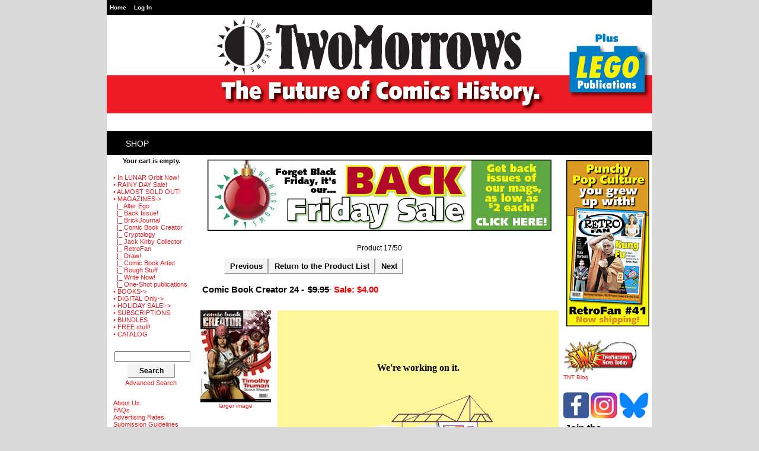

--- FILE ---
content_type: text/html; charset=iso-8859-1
request_url: https://twomorrows.com/index.php?main_page=product_info&products_id=1549
body_size: 11851
content:
<!DOCTYPE html PUBLIC "-//W3C//DTD XHTML 1.0 Transitional//EN" "http://www.w3.org/TR/xhtml1/DTD/xhtml1-transitional.dtd">
<html xmlns="http://www.w3.org/1999/xhtml" dir="ltr" lang="en">
<head>
<title>Comic Book Creator 24 : TwoMorrows Publishing, The Future of Comics and LEGO&trade; Publications.</title>


<meta http-equiv="Content-Type" content="text/html; charset=iso-8859-1" />
<meta name="keywords" content="Comic Book Creator 24 • SUBSCRIPTIONS • ALMOST SOLD OUT! • BUNDLES • CATALOG • BOOKS • MAGAZINES • FREE stuff! • DIGITAL Only • HOLIDAY SALE! • RAINY DAY Sale! • In LUNAR Orbit Now! comics, comic books, cartoonists, art, Jack Kirby, Lego, Brick Journal" />
<meta name="description" content="TwoMorrows Publishing Comic Book Creator 24 - Fall 2020 - 84 FULL-COLOR pages COMIC BOOK CREATOR #24 joins up with comic book veteran Timothy Truman to talk about his varied life in the field, from his start at the Joe Kubert School, breakout success on Grimjack with writer John Ostrander, and current collaborations with son Benjamin. Also, there&rsquo;s " />
<meta http-equiv="imagetoolbar" content="no" />
<meta name="author" content="The Zen Cart&reg; Team and others" />
<meta name="generator" content="shopping cart program by Zen Cart&reg;, http://www.zen-cart.com eCommerce" />

<base href="https://twomorrows.com/" />

<link rel="stylesheet" type="text/css" href="includes/templates/twomorrows/css/style_imagehover.css" />
<link rel="stylesheet" type="text/css" href="includes/templates/twomorrows/css/stylesheet.css" />
<link rel="stylesheet" type="text/css" href="includes/templates/twomorrows/css/stylesheet_css_buttons.css" />
<link rel="stylesheet" type="text/css" href="includes/templates/twomorrows/css/stylesheet_ezpages_footer_columns.css" />
<link rel="stylesheet" type="text/css" href="includes/templates/twomorrows/css/stylesheet_mega_menu.css" />
<link rel="stylesheet" type="text/css" href="includes/templates/twomorrows/css/stylesheet_module_tabs.css" />
<link rel="stylesheet" type="text/css" media="print" href="includes/templates/twomorrows/css/print_stylesheet.css" />
<script type="text/javascript" src="includes/templates/twomorrows/jscript/jscript_imagehover.js"></script>
<script type="text/javascript" src="includes/modules/pages/product_info/jscript_textarea_counter.js"></script>







<script language="javascript" type="text/javascript"><!--
function popupWindow(url) {
  window.open(url,'popupWindow','toolbar=no,location=no,directories=no,status=no,menubar=no,scrollbars=no,resizable=yes,copyhistory=no,width=100,height=100,screenX=150,screenY=150,top=150,left=150')
}
function popupWindowPrice(url) {
  window.open(url,'popupWindow','toolbar=no,location=no,directories=no,status=no,menubar=no,scrollbars=yes,resizable=yes,copyhistory=no,width=600,height=400,screenX=150,screenY=150,top=150,left=150')
}
//--></script>

<link rel="alternate" type="application/rss+xml" title="RSS Specials Feed" href="https://twomorrows.com/index.php?main_page=rss_feed&amp;feed=specials" />
<link rel="alternate" type="application/rss+xml" title="RSS New Products Feed" href="https://twomorrows.com/index.php?main_page=rss_feed&amp;feed=new_products" />
<link rel="alternate" type="application/rss+xml" title="RSS Upcoming Feed" href="https://twomorrows.com/index.php?main_page=rss_feed&amp;feed=upcoming" />
<link rel="alternate" type="application/rss+xml" title="RSS Featured Feed" href="https://twomorrows.com/index.php?main_page=rss_feed&amp;feed=featured" />
<link rel="alternate" type="application/rss+xml" title="RSS Best Sellers Feed" href="https://twomorrows.com/index.php?main_page=rss_feed&amp;feed=best_sellers" />
<link rel="alternate" type="application/rss+xml" title="RSS Product Feed :: Comic Book Creator 24" href="https://twomorrows.com/index.php?main_page=rss_feed&amp;feed=products&amp;products_id=1549" />


</head>

<body id="productinfoBody">

<div id="mainWrapper">



<!--bof-header logo and navigation display-->

<div id="headerWrapper">
<!--bof-navigation display-->
<div id="navMainWrapper">
<div id="navMain">
    <ul class="back">
    <li><a href="https://twomorrows.com/">Home</a></li>
    <li><a href="https://twomorrows.com/index.php?main_page=login">Log In</a></li>

</ul>
</div>
<div id="navMainSearch"></div>
<br class="clearBoth" />
</div>
<!--eof-navigation display-->

<!--bof-branding display-->
<div id="logoWrapper">
    <div id="logo"><a href="https://twomorrows.com/"><img src="includes/templates/twomorrows/images/logo.gif" alt="TwoMorrows. A New Day For Comics and LEGO&trade; fandom." title=" TwoMorrows. A New Day For Comics and LEGO&trade; fandom. " width="90" height="90" />></a>    </div>
    
    <div id="taglineWrapper">
      <div id="bannerTwo" class="banners"><a href="https://twomorrows.com/index.php?main_page=redirect&amp;action=banner&amp;goto=8"><img src="images/TwoMorrowsHeader2020.jpg" alt="TwoMorrows. The Future of Comics and LEGO™ Publications." title=" TwoMorrows. The Future of Comics and LEGO™ Publications. " width="920" height="166" /></a></div>
    </div>
</div>
<!-- <br class="clearBoth" /> -->
<!--eof-branding display-->

<!--eof-header logo and navigation display-->

<!--bof-optional categories tabs navigation display-->
<!--eof-optional categories tabs navigation display-->

<!--bof-header ezpage links-->
<!--eof-header ezpage links-->
</div>

<!--bof-mega menu display--> 


<div id="mega-wrapper"><!-- bof mega-wrapper -->

    <ul class="mega-menu menu_red"><!-- bof mega-menu -->
       
<!--       <li class="quicklinks-li"><a href="https://twomorrows.com/index.php?main_page=index" class="drop">Quick Links</a><!-- bof quick links  -->
             <div class="dropdown_1column">
                <div class="col_1 firstcolumn">
                   <ul class="levels">
                       <li><a href="https://twomorrows.com/index.php?main_page=index">Home</a></li>
                       <li><a href="https://twomorrows.com/index.php?main_page=products_new">New Products</a></li>
                       <li><a href="https://twomorrows.com/index.php?main_page=featured_products">Now Shipping From TwoMorrows</a></li>
                       <li><a href="https://twomorrows.com/index.php?main_page=products_all">All Products</a></li>
                       <li><a href="https://twomorrows.com/index.php?main_page=specials">Specials</a></li>
                       <li><a href="https://twomorrows.com/index.php?main_page=advanced_search">Search</a></li>                        
                   </ul>   
                </div>
               </div>
        </li><!-- eof quick links -->


        <li class="categories-li"><a href="https://twomorrows.com/index.php?main_page=index" class="drop">Shop</a><!-- bof cateories    -->
     
            <div class="dropdown_1column">
                <div class="col_1 firstcolumn">
                   <div class="levels">
                       <ul class="level2"><li>
<a href="https://twomorrows.com/index.php?main_page=index&amp;cPath=196">• In LUNAR Orbit Now!</a></li><li>
<a href="https://twomorrows.com/index.php?main_page=index&amp;cPath=195">• RAINY DAY Sale!</a></li><li>
<a href="https://twomorrows.com/index.php?main_page=index&amp;cPath=190">• ALMOST SOLD OUT!</a></li><li class="submenu">
<a href="https://twomorrows.com/index.php?main_page=index&amp;cPath=98">• MAGAZINES</a><ul class="level3"><li>
<a href="https://twomorrows.com/index.php?main_page=index&amp;cPath=98_55">Alter Ego</a></li><li>
<a href="https://twomorrows.com/index.php?main_page=index&amp;cPath=98_54">Back Issue!</a></li><li>
<a href="https://twomorrows.com/index.php?main_page=index&amp;cPath=98_78">BrickJournal</a></li><li>
<a href="https://twomorrows.com/index.php?main_page=index&amp;cPath=98_132">Comic Book Creator</a></li><li>
<a href="https://twomorrows.com/index.php?main_page=index&amp;cPath=98_194">Cryptology</a></li><li>
<a href="https://twomorrows.com/index.php?main_page=index&amp;cPath=98_57">Jack Kirby Collector</a></li><li>
<a href="https://twomorrows.com/index.php?main_page=index&amp;cPath=98_152">RetroFan</a></li><li>
<a href="https://twomorrows.com/index.php?main_page=index&amp;cPath=98_59">Draw!</a></li><li>
<a href="https://twomorrows.com/index.php?main_page=index&amp;cPath=98_56">Comic Book Artist</a></li><li>
<a href="https://twomorrows.com/index.php?main_page=index&amp;cPath=98_67">Rough Stuff</a></li><li>
<a href="https://twomorrows.com/index.php?main_page=index&amp;cPath=98_60">Write Now!</a></li><li>
<a href="https://twomorrows.com/index.php?main_page=index&amp;cPath=98_64">One-Shot publications</a></li></ul></li><li class="submenu">
<a href="https://twomorrows.com/index.php?main_page=index&amp;cPath=95">• BOOKS</a><ul class="level3"><li>
<a href="https://twomorrows.com/index.php?main_page=index&amp;cPath=95_94">Comics History</a></li><li>
<a href="https://twomorrows.com/index.php?main_page=index&amp;cPath=95_71">Companion Books</a></li><li>
<a href="https://twomorrows.com/index.php?main_page=index&amp;cPath=95_93">Comics Artists</a></li><li>
<a href="https://twomorrows.com/index.php?main_page=index&amp;cPath=95_70">Modern Masters</a></li><li>
<a href="https://twomorrows.com/index.php?main_page=index&amp;cPath=95_97">Jack Kirby Books</a></li><li>
<a href="https://twomorrows.com/index.php?main_page=index&amp;cPath=95_137">Horror</a></li><li>
<a href="https://twomorrows.com/index.php?main_page=index&amp;cPath=95_96">Pop Culture</a></li><li>
<a href="https://twomorrows.com/index.php?main_page=index&amp;cPath=95_72">"How-To" Books</a></li><li>
<a href="https://twomorrows.com/index.php?main_page=index&amp;cPath=95_124">LEGO</a></li></ul></li><li class="submenu">
<a href="https://twomorrows.com/index.php?main_page=index&amp;cPath=123">• DIGITAL Only</a><ul class="level3"><li>
<a href="https://twomorrows.com/index.php?main_page=index&amp;cPath=123_140">Digital Only BOOKS</a></li><li class="submenu">
<a href="https://twomorrows.com/index.php?main_page=index&amp;cPath=123_139">Digital Only MAGAZINES</a><ul class="level4"><li>
<a href="https://twomorrows.com/index.php?main_page=index&amp;cPath=123_139_141">Alter Ego DIGITAL ONLY</a></li><li>
<a href="https://twomorrows.com/index.php?main_page=index&amp;cPath=123_139_142">Back Issue DIGITAL ONLY</a></li><li>
<a href="https://twomorrows.com/index.php?main_page=index&amp;cPath=123_139_148">BrickJournal DIGITAL ONLY</a></li><li>
<a href="https://twomorrows.com/index.php?main_page=index&amp;cPath=123_139_143">Comic Book Artist DIGITAL ONLY</a></li><li>
<a href="https://twomorrows.com/index.php?main_page=index&amp;cPath=123_139_149">Comic Book Creator DIGITAL ONLY</a></li><li>
<a href="https://twomorrows.com/index.php?main_page=index&amp;cPath=123_139_197">Cryptology DIGITAL ONLY</a></li><li>
<a href="https://twomorrows.com/index.php?main_page=index&amp;cPath=123_139_144">Draw! DIGITAL ONLY</a></li><li>
<a href="https://twomorrows.com/index.php?main_page=index&amp;cPath=123_139_145">Kirby Collector DIGITAL ONLY</a></li><li>
<a href="https://twomorrows.com/index.php?main_page=index&amp;cPath=123_139_193">RetroFan DIGITAL ONLY</a></li><li>
<a href="https://twomorrows.com/index.php?main_page=index&amp;cPath=123_139_147">Rough Stuff DIGITAL ONLY</a></li><li>
<a href="https://twomorrows.com/index.php?main_page=index&amp;cPath=123_139_146">Write Now! DIGITAL ONLY</a></li></ul></li></ul></li><li class="submenu">
<a href="https://twomorrows.com/index.php?main_page=index&amp;cPath=174">• HOLIDAY SALE!</a><ul class="level3"><li>
<a href="https://twomorrows.com/index.php?main_page=index&amp;cPath=174_186">$2 Items</a></li><li class="submenu">
<a href="https://twomorrows.com/index.php?main_page=index&amp;cPath=174_175">$3 Items</a><ul class="level4"><li>
<a href="https://twomorrows.com/index.php?main_page=index&amp;cPath=174_175_181">Alter Ego $3</a></li><li>
<a href="https://twomorrows.com/index.php?main_page=index&amp;cPath=174_175_182">BrickJournal $3</a></li></ul></li><li class="submenu">
<a href="https://twomorrows.com/index.php?main_page=index&amp;cPath=174_191">$4 Items</a><ul class="level4"><li>
<a href="https://twomorrows.com/index.php?main_page=index&amp;cPath=174_191_187">Comic Book Creator $4</a></li><li>
<a href="https://twomorrows.com/index.php?main_page=index&amp;cPath=174_191_185">Jack Kirby Collector $4</a></li></ul></li><li class="submenu">
<a href="https://twomorrows.com/index.php?main_page=index&amp;cPath=174_176">$5 Items</a><ul class="level4"><li>
<a href="https://twomorrows.com/index.php?main_page=index&amp;cPath=174_176_183">Back Issue $5</a></li><li>
<a href="https://twomorrows.com/index.php?main_page=index&amp;cPath=174_176_201">Modern Masters $5</a></li></ul></li><li>
<a href="https://twomorrows.com/index.php?main_page=index&amp;cPath=174_188">$6 Items</a></li><li>
<a href="https://twomorrows.com/index.php?main_page=index&amp;cPath=174_200">$7 Items</a></li></ul></li><li>
<a href="https://twomorrows.com/index.php?main_page=index&amp;cPath=61">• SUBSCRIPTIONS</a></li><li>
<a href="https://twomorrows.com/index.php?main_page=index&amp;cPath=65">• BUNDLES</a></li><li>
<a href="https://twomorrows.com/index.php?main_page=index&amp;cPath=108">• FREE stuff!</a></li><li>
<a href="https://twomorrows.com/index.php?main_page=index&amp;cPath=66">• CATALOG</a></li></ul>                        
                   </div>   
                </div>
               </div>
        </li><!-- eof categories  -->
        

<!--     <li class="manufacturers-li"><a href="https://twomorrows.com/index.php?main_page=index" class="drop">Brands</a><!--bof shop by brand   -->
            <div class="dropdown_1column">
                <div class="col_1 firstcolumn">

              <ul >
               		    </ul>
		</div>
            </div>
        </li><!-- eof shop by brand    -->
        

        
<!--	<li class="aboutus-li"><a href="https://twomorrows.com/index.php?main_page=FILENAME_ABOUT_US" class="drop">About Us</a><!-- bof about us -->
                
            <div class="dropdown_aboutus">
                    
                <div class="col_aboutus">
                    <h2>Welcome to our Store!</h2>
                </div>
 
		<div class="col_cs">
                     <p class="mega-about">In 1989, my wife Pamela and I started TwoMorrows Advertising in Raleigh, North Carolina, providing advertising and graphic design services to local and national accounts. ("TwoMorrows" is a play on our last name-there’s two of us!) In early 1994, after hearing of Jack Kirby’s death, I (being a lifelong Kirby fan) dug out my Kirby comics and, after spending that Spring re-experiencing what had drawn me to Kirby’s work originally, decided to produce a newsletter about him in my spare time. The result was THE JACK KIRBY COLLECTOR #1 in September 1994, mailed free to 125 other Kirby fans.<br /><br />

TJKC quickly caught on, and things snowballed from there. In 1998, we teamed with editor Jon B. Cooke to produce the Eisner Award-winning Comic Book Artist, followed by the revival of Roy Thomas’ 1960s fanzine Alter Ego in 1999 (another Eisner Award winner for us). Mike Manley’s DRAW! (the professional how-to magazine about comics, cartooning, and animation) debuted in 2001, and Danny Fingeroth’s WRITE NOW! (offering tips and lessons on writing for comics) premiered in 2002. In 2004, we launched BACK ISSUE! magazine (edited by Michael Eury), covering comics of the 1970s, ’80s, and today, and in 2006, we spun the ROUGH STUFF section of BACK ISSUE! into its own magazine (edited by Bob McLeod), celebrating the art of creating comics. In 2008, we launched BRICKJOURNAL, the ultimate magazine for LEGO enthusiasts. And Jon B. Cooke has returned to TwoMorrows in 2013 with the launch of COMIC BOOK CREATOR, the new voice of the comics medium.<br /><br />

In addition, we publish a line of highly respected and award-winning trade paperbacks, encompassing a wide variety of interests. But regardless of what time period or genre we cover, we always try to provide our readers what they want: in-depth coverage of comics (and LEGO!) history and creators, with a fun, positive slant, in the most professional manner possible.<br /><br />

Since 1994, we’ve been showing fans the future of comics (and now LEGO®) history. Sample any of our publications, and join the revolution!<br /><br />

John Morrow, publisher</p>             
                     	<img src="includes/templates/twomorrows/images/aboutus.png"   class="imgshadow_light aboutus-image" alt="about us"  />    
             	</div>
            </div>
        </li><!-- eof about us -->

        

<!--          <li class="information-li"><a href="https://twomorrows.com/index.php?main_page=index" class="drop">Info</a><!-- bof information -->
 
	    <div class="dropdown_info">
        
<!--		<div class="col_1">
            	    <h3>General Info</h3>
                    <ul>
			<li><a href="https://twomorrows.com/index.php?main_page=FILENAME_ABOUT_US">BOX_INFORMATION_ABOUT_US</a></li>
                	                	<li><a href="https://twomorrows.com/index.php?main_page=site_map">Site Map</a></li>
                	              		                	                	<li><a href="https://twomorrows.com/index.php?main_page=discount_coupon">Discount Coupons</a></li>
                	               		                	<li><a href="https://twomorrows.com/index.php?main_page=unsubscribe">Newsletter Unsubscribe</a></li>
                	                     </ul>   
                 </div>
    
<!--		<div class="col_1">
                     <h3>Customers</h3>
                     <ul>
			                	<li><a href="https://twomorrows.com/index.php?main_page=login">Log In</a></li>
                	<li><a href="https://twomorrows.com/index.php?main_page=create_account">Create Account</a></li>
                	                    	<li><a href="https://twomorrows.com/index.php?main_page=contact_us">Contact Us</a></li>
                                        	<li><a href="https://twomorrows.com/index.php?main_page=shippinginfo">Shipping &amp; Returns</a></li>
                                                                	<li><a href="https://twomorrows.com/index.php?main_page=privacy">Privacy Notice</a></li>
                                                                	<li><a href="https://twomorrows.com/index.php?main_page=conditions">Conditions of Use</a></li>
                                             </ul>   
                 </div>

            	 <div class="col_1">
                      <h3>Useful Links</h3>
		      <ul> 
		      		      </ul>
            	 </div>
           </div>

  	</li><!-- eof information -->


        <li class="connect-li"><a href="https://twomorrows.com/index.php?main_page=FILENAME_ABOUT_US" class="drop">Connect</a><!-- bof connect -->
                <div class="dropdown_1column">
                <div class="col_1 firstcolumn">
                   <ul class="levels">
                       <li class="hfacebook"><a href="https://www.facebook.com/TwoMorrowsPublishing" target="_blank"><img src="includes/templates/twomorrows/images/facebook_sm.png"  alt="facebook link" class="h-sm" />Become a Fan</a></li>
                       <li class="htwitter"><a href="https://twitter.com/twomorrows_news" target="_blank"><img src="includes/templates/twomorrows/images/twitter_sm.png"  alt="twitter link" class="h-sm" />Follow Us</a></li>
                       <li class="hyoutube"><a href="https://www.youtube.com/" target="_blank"><img src="includes/templates/twomorrows/images/youtube_sm.png"  alt="youtube link" class="h-sm" />Subscribe</a></li>
                       <li class="hblog"><a href="https://twomorrows.com/blog" target="_blank"><img src="includes/templates/twomorrows/images/blog_sm.png"  alt="blog link" class="h-sm" />Our Blog</a></li>                        
                   </ul>   
                </div>
               </div>
              
        </li><!-- eof connect-->
    
	<li class="customerservice-li"><a href="https://twomorrows.com/index.php?main_page=shippinginfo" class="drop">Customer Service</a><!-- bof customer service -->
        
            <div class="dropdown_customer_service align_right">
           
                <div class="col_cs">
                    <h2>Shipping</h2>
                </div>

                <div class="col_cs">
      		     <p>For orders in the USA, we ship by Media Mail from North Carolina, so please allow sufficient time for delivery, especially if you’re on the West Coast.<br /><br />

Please note that US subscription copies are sent by Standard Mail unless you’ve requested the more expensive "First Class" option, and can take from a few days to two weeks or more, depending on the speed of mail delivery in your area. Since we have no control over the US Postal Service’s delivery speed, if getting your magazine before it appears in stores is critical to you, we suggest you select our "First Class" option, or purchase our magazines at your local comics shop.<br /><br />

For international orders, First Class Mail International (only available for packages weighing up to 4 lbs.) usually takes 2-4 weeks. Priority Mail International usually takes 1-2 weeks. Flat Rate shipping usually takes 6-8 weeks (it goes by "Surface" and the minimum charge is for 11 lbs., making it economical only for larger orders). For packages of 4 lbs. or less, the "First Class Mail International" option will generally cost less, and have faster delivery. If you want a larger package (over 4 lbs.) in the quickest time possible, your only option is the more expensive "Priority Mail International".<br /><br />

NOTE FOR PRIORITY MAIL CUSTOMERS: If your order contains a combination of items that are currently shipping, and upcoming items (i.e. ones that aren’t shipping yet), and you choose Priority Mail (or Priority Mail International) as your shipping option, we will send the currently shipping items by Priority Mail, then send the upcoming items by the least expensive way possible as they become available. If you want the upcoming items to also ship by Priority Mail, you’ll need to put each upcoming item on a separate order, so our web store can calculate the additional Priority Mail shipping costs for them.<br /><br />

Thanks for supporting TwoMorrows Publishing! </p>             
                </div>
       
                <div class="col_cs">
                      <h2>Shop with Confidence</h2>
		</div>

		<div class="col_cs">
                      <img src="includes/templates/twomorrows/images/payments.png"   alt="payments we accept" class="payments-icon" /> 
		      <p class="mega-confidence">If you are unhappy with the condition of an item you received, or were sent an item you didn’t order (or are missing an item you did order), please contact us at 919-449-0344 or e-mail to twomorrow@aol.com and we’ll do everything possible to correct the problem.<br /><br /></p>             
                </div>
      
            </div><!-- eof customer service -->

	 </li>



    </ul><!-- eof mega-menu -->

</div><!-- eof mega-wrapper -->
 
<!--eof-mega menu display--> 
<div class="clearBoth"></div>



<table width="100%" border="0" cellspacing="0" cellpadding="0" id="contentMainWrapper">
  <tr>

 <td id="navColumnOne" class="columnLeft" style="width: 150px">
<div id="navColumnOneWrapper" style="width: 150px"><!--// bof: shoppingcart //-->
<div class="leftBoxContainer" id="shoppingcart" style="width: 150px">
<h3 class="leftBoxHeading" id="shoppingcartHeading"><a href="https://twomorrows.com/index.php?main_page=shopping_cart">Shopping Cart&nbsp;&nbsp;[more]</a></h3>
<div id="shoppingcartContent" class="sideBoxContent"><div id="cartBoxEmpty">Your cart is empty.</div></div></div>
<!--// eof: shoppingcart //-->

<!--// bof: categories //-->
<div class="leftBoxContainer" id="categories" style="width: 150px">
<h3 class="leftBoxHeading" id="categoriesHeading">Categories</h3>
<div id="categoriesContent" class="sideBoxContent">
<a class="category-top" href="https://twomorrows.com/index.php?main_page=index&amp;cPath=196">• In LUNAR Orbit Now!</a><br />
<a class="category-top" href="https://twomorrows.com/index.php?main_page=index&amp;cPath=195">• RAINY DAY Sale!</a><br />
<a class="category-top" href="https://twomorrows.com/index.php?main_page=index&amp;cPath=190">• ALMOST SOLD OUT!</a><br />
<a class="category-top" href="https://twomorrows.com/index.php?main_page=index&amp;cPath=98"><span class="category-subs-parent">• MAGAZINES</span>-&gt;</a><br />
<a class="category-products" href="https://twomorrows.com/index.php?main_page=index&amp;cPath=98_55">&nbsp;&nbsp;|_&nbsp;Alter Ego</a><br />
<a class="category-products" href="https://twomorrows.com/index.php?main_page=index&amp;cPath=98_54">&nbsp;&nbsp;|_&nbsp;Back Issue!</a><br />
<a class="category-products" href="https://twomorrows.com/index.php?main_page=index&amp;cPath=98_78">&nbsp;&nbsp;|_&nbsp;BrickJournal</a><br />
<a class="category-products" href="https://twomorrows.com/index.php?main_page=index&amp;cPath=98_132"><span class="category-subs-selected">&nbsp;&nbsp;|_&nbsp;Comic Book Creator</span></a><br />
<a class="category-products" href="https://twomorrows.com/index.php?main_page=index&amp;cPath=98_194">&nbsp;&nbsp;|_&nbsp;Cryptology</a><br />
<a class="category-products" href="https://twomorrows.com/index.php?main_page=index&amp;cPath=98_57">&nbsp;&nbsp;|_&nbsp;Jack Kirby Collector</a><br />
<a class="category-products" href="https://twomorrows.com/index.php?main_page=index&amp;cPath=98_152">&nbsp;&nbsp;|_&nbsp;RetroFan</a><br />
<a class="category-products" href="https://twomorrows.com/index.php?main_page=index&amp;cPath=98_59">&nbsp;&nbsp;|_&nbsp;Draw!</a><br />
<a class="category-products" href="https://twomorrows.com/index.php?main_page=index&amp;cPath=98_56">&nbsp;&nbsp;|_&nbsp;Comic Book Artist</a><br />
<a class="category-products" href="https://twomorrows.com/index.php?main_page=index&amp;cPath=98_67">&nbsp;&nbsp;|_&nbsp;Rough Stuff</a><br />
<a class="category-products" href="https://twomorrows.com/index.php?main_page=index&amp;cPath=98_60">&nbsp;&nbsp;|_&nbsp;Write Now!</a><br />
<a class="category-products" href="https://twomorrows.com/index.php?main_page=index&amp;cPath=98_64">&nbsp;&nbsp;|_&nbsp;One-Shot publications</a><br />
<a class="category-top" href="https://twomorrows.com/index.php?main_page=index&amp;cPath=95">• BOOKS-&gt;</a><br />
<a class="category-top" href="https://twomorrows.com/index.php?main_page=index&amp;cPath=123">• DIGITAL Only-&gt;</a><br />
<a class="category-top" href="https://twomorrows.com/index.php?main_page=index&amp;cPath=174">• HOLIDAY SALE!-&gt;</a><br />
<a class="category-top" href="https://twomorrows.com/index.php?main_page=index&amp;cPath=61">• SUBSCRIPTIONS</a><br />
<a class="category-top" href="https://twomorrows.com/index.php?main_page=index&amp;cPath=65">• BUNDLES</a><br />
<a class="category-top" href="https://twomorrows.com/index.php?main_page=index&amp;cPath=108">• FREE stuff!</a><br />
<a class="category-top" href="https://twomorrows.com/index.php?main_page=index&amp;cPath=66">• CATALOG</a><br />
</div></div>
<!--// eof: categories //-->

<!--// bof: search //-->
<div class="leftBoxContainer" id="search" style="width: 150px">
<h3 class="leftBoxHeading" id="searchHeading"><label>Search</label></h3>
<div id="searchContent" class="sideBoxContent centeredContent"><form name="quick_find" action="https://twomorrows.com/index.php?main_page=advanced_search_result" method="get"><input type="hidden" name="main_page" value="advanced_search_result" /><input type="hidden" name="search_in_description" value="1" /><input type="text" name="keyword" size="18" maxlength="100" style="width: 120px" /><br /><input class="cssButton button_search" onmouseover="this.className='cssButtonHover button_search button_searchHover'" onmouseout="this.className='cssButton button_search'" type="submit" value="Search" style="width: 80px;" /><br /><a href="https://twomorrows.com/index.php?main_page=advanced_search">Advanced Search</a></form></div></div>
<!--// eof: search //-->

<!--// bof: ezpages //-->
<div class="leftBoxContainer" id="ezpages" style="width: 150px">
<h3 class="leftBoxHeading" id="ezpagesHeading">Important Links</h3>
<div id="ezpagesContent" class="sideBoxContent">
<ul style="margin: 0; padding: 0; list-style-type: none;">
<li><a href="https://twomorrows.com/index.php?main_page=page&amp;id=8">About Us</a></li>
<li><a href="https://twomorrows.com/index.php?main_page=page&amp;id=27">FAQs</a></li>
<li><a href="https://twomorrows.com/index.php?main_page=page&amp;id=9">Advertising Rates</a></li>
<li><a href="https://twomorrows.com/index.php?main_page=page&amp;id=11">Submission Guidelines</a></li>
<li><a href="https://twomorrows.com/index.php?main_page=page&amp;id=12">Privacy Policy</a></li>
<li><a href="https://twomorrows.com/index.php?main_page=page&amp;id=13">Shipping & Returns</a></li>
<li><a href="https://twomorrows.com/index.php?main_page=contact_us">Contact Us</a></li>
</ul>
</div></div>
<!--// eof: ezpages //-->

</div></td>
    <td valign="top">
<!-- bof  breadcrumb -->
<!-- eof breadcrumb -->

<div id="bannerThree" class="banners"><a href="https://twomorrows.com/index.php?main_page=redirect&amp;action=banner&amp;goto=22" target="_blank"><img src="images/2025HolidaySaleBanner.jpg" alt="2025 Holiday Sale Banner" title=" 2025 Holiday Sale Banner " width="580" height="120" /></a></div>

<!-- bof upload alerts -->
<!-- eof upload alerts -->






<div class="centerColumn" id="productGeneral">

<!--bof Form start-->
<form name="cart_quantity" action="https://twomorrows.com/index.php?main_page=product_info&amp;products_id=1549&amp;number_of_uploads=0&amp;action=add_product" method="post" enctype="multipart/form-data"><input type="hidden" name="securityToken" value="f5240bbfdf8b68e9f6336c9074a8c7b4" />
<!--eof Form start-->


<!--bof Category Icon -->
<!--eof Category Icon -->

<!--bof Prev/Next top position -->
<div class="navNextPrevWrapper centeredContent">
<p class="navNextPrevCounter">Product 17/50</p>

<ul>

<li class="navNextPrevList"><a href="https://twomorrows.com/index.php?main_page=product_info&amp;cPath=98_132&amp;products_id=1543"><span class="cssButton button_prev" onmouseover="this.className='cssButtonHover button_prev button_prevHover'" onmouseout="this.className='cssButton button_prev'" style="width: 80px;" >&nbsp;Previous&nbsp;</span></a></li>

<li class="navNextPrevList"><a href="https://twomorrows.com/index.php?main_page=index&amp;cPath=98_132"><span class="cssButton button_return_to_product_list" onmouseover="this.className='cssButtonHover button_return_to_product_list button_return_to_product_listHover'" onmouseout="this.className='cssButton button_return_to_product_list'" style="width: 169px;" >&nbsp;Return to the Product List&nbsp;</span></a></li>

<li class="navNextPrevList"><a href="https://twomorrows.com/index.php?main_page=product_info&amp;cPath=98_132&amp;products_id=1561"><span class="cssButton button_next" onmouseover="this.className='cssButtonHover button_next button_nextHover'" onmouseout="this.className='cssButton button_next'" style="width: 80px;" >&nbsp;Next&nbsp;</span></a></li>

</ul>

</div><!--eof Prev/Next top position-->

<!--bof Product Name-->
<h1 id="productName" class="productGeneral">Comic Book Creator 24 - </h1>
<!--eof Product Name-->

<!--bof Product Price block -->
<h2 id="productPrices" class="productGeneral">
<span class="normalprice">$9.95 </span>&nbsp;<span class="productSalePrice">Sale:&nbsp;$4.00</span></h2>
<!--eof Product Price block -->

<!--bof free ship icon  -->
<!--eof free ship icon  -->

<br class="clearBoth" />

<!--bof Main Product Image -->
<div id="productMainImage" class="centeredContent back">
<script language="javascript" type="text/javascript"><!--
document.write('<a href="javascript:popupWindow(\'https://twomorrows.com/index.php?main_page=popup_image&amp;pID=1549\')"><img src="bmz_cache/b/b32c72b65b19704184dc905765b94a0e.image.119x155.jpg" alt="Comic Book Creator 24" title=" Comic Book Creator 24 " width="119" height="155" /><br /><span class="imgLink">larger image</span></a>');
//--></script>
<noscript>
<a href="https://twomorrows.com/index.php?main_page=popup_image&amp;pID=1549" target="_blank"><img src="bmz_cache/b/b32c72b65b19704184dc905765b94a0e.image.119x155.jpg" alt="Comic Book Creator 24" title=" Comic Book Creator 24 " width="119" height="155" /><br /><span class="imgLink">larger image</span></a></noscript>
</div><!--eof Main Product Image-->


 <!--bof Product description -->
<div id="productDescription" class="productGeneral biggerText"><p><iframe allow="fullscreen" allowfullscreen="true" src="//e.issuu.com/embed.html?d=comicbookcreator24preview&amp;u=twomorrows" style="border:none;width:100%;height:326px;"></iframe></p>

<h3>Fall 2020 - 84 FULL-COLOR pages</h3>

<p><strong>COMIC BOOK CREATOR #24</strong> joins up with comic book veteran <strong>Timothy Truman</strong> to talk about his varied life in the field, from his start at the <strong>Joe Kubert School</strong>, breakout success on <strong>Grimjack</strong> with writer <strong>John Ostrander</strong>, and current collaborations with son <strong>Benjamin</strong>. Also, there&rsquo;s part one of a career-spanning chat with <strong>Scott Shaw!</strong> about the early years of <strong>San Diego Comic-Con</strong>, friendship with <strong>Jack Kirby</strong>, co-creating <strong>Captain Carrot and the Amazing Zoo Crew</strong>, and unforgettable Hanna-Barbera stint as the best <strong>Flintstones</strong> artist of all! <strong>Patrick McDonnell</strong> selects and comments upon favorite comic book pastiches from his award-winning <strong>MUTTS</strong> comic strip in a special gallery! Also, renowned comics letterer <strong>Janice Chiang</strong> is profiled by <strong>Michael Aushenker</strong>. Plus, the usual CBC regulars, including <strong>Richard Arndt</strong> and his &ldquo;Comics in the Library&rdquo; column, <strong>Kendall Whitehouse</strong>&rsquo;s &ldquo;Creators at the Con&rdquo; gallery, and the latest from our cartoonist-in-residence, <strong>Hembeck</strong>! Edited by <strong>Jon B. Cooke</strong>.</p>

<p><b>Don&#39;t miss an issue! SUBSCRIBE to Comic Book Creator <a href="http://twomorrows.com/index.php?main_page=product_info&amp;cPath=61&amp;products_id=1086">HERE!</a></b></p>

<p>&nbsp;</p></div>
<!--eof Product description -->
<br class="clearBoth" />

<!--bof Add to Cart Box -->
                  <div id="cartAdd">
    Add to Cart: <input type="text" name="cart_quantity" value="1" maxlength="6" size="4" /><br /><br /><input type="hidden" name="products_id" value="1549" /><input class="cssButton button_in_cart" onmouseover="this.className='cssButtonHover button_in_cart button_in_cartHover'" onmouseout="this.className='cssButton button_in_cart'" type="submit" value="Add to Cart" style="width: 80px;" />          </div>
  <!--eof Add to Cart Box-->

<!--bof Product details list  -->
<!--eof Product details list -->

<!--bof Attributes Module -->
<div id="productAttributes">
<h3 id="attribsOptionsText">Please Choose: </h3>


<div class="wrapperAttribsOptions">
<h4 class="optionName back"><label class="attribsSelect" for="attrib-12">Packaging</label></h4>
<div class="back">
<select name="id[12]" id="attrib-12">
  <option value="194">Please choose here</option>
  <option value="191">FREE US Polybag/International Mailer</option>
  <option value="234">Cardboard Mailer ( +$1.00 )</option>
  <option value="199">DIGITAL Only: $4.99 ( +$0.99 )</option>
</select>

</div>
<br class="clearBoth" />
</div>





<br class="clearBoth" />




</div><!--eof Attributes Module -->

<!--bof Quantity Discounts table -->
<!--eof Quantity Discounts table -->

<!--bof Additional Product Images -->
 <!--eof Additional Product Images -->

<!--bof Prev/Next bottom position -->
<!--eof Prev/Next bottom position -->

<!--bof Reviews button and count-->
<!--eof Reviews button and count -->


<!--bof Product date added/available-->
<!--eof Product date added/available -->

<!--bof Product URL -->
<!--eof Product URL -->

<!--bof also purchased products module-->

<div class="centerBoxWrapper" id="alsoPurchased">
<h2 class="centerBoxHeading">Customers who bought this product also purchased...</h2>
    <div class="centerBoxContentsAlsoPurch" style="width:25%;"><a href="https://twomorrows.com/index.php?main_page=product_info&amp;products_id=1839"><img src="images/backissue/BI163.jpg" alt="Back Issue! 163" title=" Back Issue! 163 " width="119" height="155" /></a><br /><a href="https://twomorrows.com/index.php?main_page=product_info&amp;products_id=1839">Back Issue! 163</a></div>
    <div class="centerBoxContentsAlsoPurch" style="width:25%;"><a href="https://twomorrows.com/index.php?main_page=product_info&amp;products_id=1794"><img src="images/Comic Book Creator/CBC36.jpg" alt="Comic Book Creator 36" title=" Comic Book Creator 36 " width="119" height="155" /></a><br /><a href="https://twomorrows.com/index.php?main_page=product_info&amp;products_id=1794">Comic Book Creator 36</a></div>
    <div class="centerBoxContentsAlsoPurch" style="width:25%;"><a href="https://twomorrows.com/index.php?main_page=product_info&amp;products_id=1848"><img src="images/Comic Book Creator/CBC40x1.jpg" alt="Comic Book Creator 40: Remembering Dave Stevens" title=" Comic Book Creator 40: Remembering Dave Stevens " width="119" height="155" /></a><br /><a href="https://twomorrows.com/index.php?main_page=product_info&amp;products_id=1848">Comic Book Creator 40: Remembering Dave Stevens</a></div>
    <div class="centerBoxContentsAlsoPurch" style="width:25%;"><a href="https://twomorrows.com/index.php?main_page=product_info&amp;products_id=1826"><img src="images/Comic Book Creator/CBC39.jpg" alt="Comic Book Creator 39" title=" Comic Book Creator 39 " width="119" height="155" /></a><br /><a href="https://twomorrows.com/index.php?main_page=product_info&amp;products_id=1826">Comic Book Creator 39</a></div>
<br class="clearBoth" />
 
</div>
<!--eof also purchased products module-->

<!--bof Form close-->
</form>
<!--bof Form close-->
</div>
</td>

<td id="navColumnTwo" class="columnRight" style="width: 150px">
<div id="navColumnTwoWrapper" style="width: 150px"><!--// bof: bannerbox //-->
<div class="rightBoxContainer" id="bannerbox" style="width: 150px">
<h3 class="rightBoxHeading" id="bannerboxHeading">BrickJournal</h3>
<div id="bannerboxContent" class="sideBoxContent centeredContent"><a href="https://twomorrows.com/index.php?main_page=redirect&amp;action=banner&amp;goto=28" target="_blank"><img src="images/RF41Banner.jpg" alt="RetroFan" title=" RetroFan " width="140" height="280" /></a></div></div>
<!--// eof: bannerbox //-->

<!--// bof: blogsidebox //-->
<div class="rightBoxContainer" id="blogsidebox" style="width: 150px">
<h3 class="rightBoxHeading" id="blogsideboxHeading">TwoMorrows TNT Blog</h3>
<div id="blog"><a href="http://twomorrows.com/blog/"><img src="blog/wp-content/uploads/tntlogo125w.png" width="125" height="59" alt="TNT Blog" /><br />TNT Blog</a></div></div>
<!--// eof: blogsidebox //-->

<!--// bof: newslettersidebox //-->
<div class="rightBoxContainer" id="newslettersidebox" style="width: 150px">
<h3 class="rightBoxHeading" id="newslettersideboxHeading">Newsletter</h3>
<div id="yahyah"><a target="_blank" href="http://www.facebook.com/TwoMorrowsPublishing"><img src="images/facebook.png" width="43" height="44" alt="Follow us on Facebook" /></a> <a target="_blank" href="https://www.instagram.com/twomorrowspubs"><img src="images/instagram.png" width="45" height="44" alt="Follow us on Instagram" /></a> <a target="_blank" href="https://bsky.app/profile/twomorrows.bsky.social"><img src="images/bluesky.png" width="50" height="44" alt="Follow us on Instagram" /></a>
 
<div class="classictemplate template" style="display: block;">
<style type="text/css">
  #groupsio_embed_signup input {border:1px solid #999; -webkit-appearance:none;}
  #groupsio_embed_signup label {display:block; font-size:16px; padding-bottom:10px; font-weight:bold;}
  #groupsio_embed_signup .email {display:block; padding:8px 0; margin:0 4% 10px 0; text-indent:5px; width:58%; min-width:130px;}
  #groupsio_embed_signup {
    background:#fff; clear:left; font:14px Helvetica,Arial,sans-serif; 
  }
  #groupsio_embed_signup .button {

      width:25%; margin:0 0 10px 0; min-width:90px;
      background-image: linear-gradient(to bottom,#337ab7 0,#265a88 100%);
      background-repeat: repeat-x;
      border-color: #245580;
      text-shadow: 0 -1px 0 rgba(0,0,0,.2);
      box-shadow: inset 0 1px 0 rgba(255,255,255,.15),0 1px 1px rgba(0,0,0,.075);
      padding: 5px 10px;
      font-size: 12px;
      line-height: 1.5;
      border-radius: 3px;
      color: #fff;
      background-color: #337ab7;
      display: inline-block;
      margin-bottom: 0;
      font-weight: 400;
      text-align: center;
      white-space: nowrap;
      vertical-align: middle;
    }
</style>
<div id="groupsio_embed_signup">
<form action="https://groups.io/g/twomorrows/signup?u=695274363741151948" method="post" id="groupsio-embedded-subscribe-form" name="groupsio-embedded-subscribe-form" target="_blank">
    <div id="groupsio_embed_signup_scroll">
      <label for="email" id="templateformtitle">Join the TwoMorrows news group</label>
      <input type="email" value="" name="email" class="email" id="email" placeholder="email address" required="">
    
    <div style="position: absolute; left: -5000px;" aria-hidden="true"><input type="text" name="b_695274363741151948" tabindex="-1" value=""></div>
    <div id="templatearchives"></div>
    <input type="submit" value="Subscribe" name="subscribe" id="groupsio-embedded-subscribe" class="button">
  </div>
</form>
</div>
</div>
 
 </div></div>
<!--// eof: newslettersidebox //-->

</div></td>
  </tr>
</table>



<!--bof-navigation display -->
<div id="navSuppWrapper">
<div id="navSupp">
<ul>
<li><a href="https://twomorrows.com/">Home</a></li>
<li></li>
</ul>
</div>
</div>
<!--eof-navigation display -->

<!--bof-ip address display -->
<!--eof-ip address display -->

<!--bof-banner #5 display -->
<!--eof-banner #5 display -->

<!--bof- site copyright display -->
<div id="siteinfoLegal" class="legalCopyright">Copyright &copy; 2025 <a href="https://twomorrows.com/index.php?main_page=index" target="_blank">TwoMorrows Publishing</a>. Powered by <a href="http://www.zen-cart.com" target="_blank">Zen Cart</a></div>
<!--eof- site copyright display -->

<!--bof RSS Feed 2.1.6 20140117 Rand Hoppe-->
<div id="RSSFeedLink"><a href="https://twomorrows.com/index.php?main_page=rss_feed&amp;feed=products&amp;products_id=1549" title="RSS Product Feed :: Comic Book Creator 24" target="_blank"><img src="includes/templates/twomorrows/images/rss.gif" alt="RSS Product Feed :: Comic Book Creator 24" title=" RSS Product Feed :: Comic Book Creator 24 " width="36" height="14" /></a>
</div>
<!--eof RSS Feed -->


</div>
<!--bof- parse time display -->
<!--eof- parse time display -->
<!--bof- banner #6 display -->
<!--eof- banner #6 display -->



</body></html>


--- FILE ---
content_type: text/css
request_url: https://twomorrows.com/includes/templates/twomorrows/css/stylesheet_ezpages_footer_columns.css
body_size: 1413
content:
/**
 * @copyright Copyright 2012 Glenn Herbert
 * @license http://www.gnu.org/licenses/ GNU Public License V3.0
 * /includes/templates/your_template/css/stylesheet_ezpages_footer_columns.css
 * Ezpages Footer Columns by Glenn Herbert (gjh42) 2012-12-10
 */
 
#navSupp {
//	display: table;
	width: 100%;
	background: #444;
	padding: 0.5em 0;
}

.ezpagesFooterCol {
//	display: table-cell;
//	border-left: 1px dotted #F2F2F2;
	padding: 0 0 0.5em 0;
}

*+html .ezpagesFooterCol {
	float: left;
}/*ie7 hack*/

.ezpagesFooterCol h4 {
	color: #996633;
	text-align: center;
}

#navSupp .ezpagesFooterCol ul {
	margin: 0.3em;
	padding: 0;
}

#navSupp .ezpagesFooterCol li {
	display: block;
	text-align: left;
}

#navSupp .ezpagesFooterCol a {
	color: #fff;
	font-weight: normal;
}

#navSupp a.activeEZPage, #navSupp a.activeILPage {
	font-weight: bold;
	color: #006622;
}

.ezpagesFooterCol a:hover {
	text-decoration: underline;
	color: #EE1C24;
}

.ezpagesFooterCol.col1 {
	border: none;
}

.ezpagesFooterColComment {
	font-size: 0.9em;
	color: #aabbcc;
	display: block;
	margin-left: 1.5em;
}

.ezpagesFooterCol.col1 li.html {
	color: #223344;
	display: block;
	margin-left: 0.5em;
}

.ezpagesFooterCol.col6 ul {
	float: left;
	width: 45%;
}/*position multiple subcolumns in a col*/

#siteinfoIP {
	display: block;
	margin-top: 2em;
}

.ezpagesFooterCol {
	width: 30% !important;
}

#siteinfoIP {
	margin-top: 1em;
}


--- FILE ---
content_type: text/css
request_url: https://twomorrows.com/includes/templates/twomorrows/css/stylesheet_mega_menu.css
body_size: 6316
content:
#mega-wrapper {width: 920px;/*change this to the width of your site*/margin:0 auto;display:block;position: relative;z-index:9999;}
#mega-wrapper .mega-menu {width:880px;/*set this width to your site width minus 40px;-moz-border-radius: 10px;-webkit-border-radius: 10px;border-radius: 10px;background: #444;background: -moz-linear-gradient(top, #ccc, #383838);background: -webkit-gradient(linear, 0% 0%, 0% 100%, from(#ccc), to(#383838));border: 1px solid #444;-moz-box-shadow:inset 0px 0px 1px #edf9ff;-webkit-box-shadow:inset 0px 0px 1px #edf9ff;box-shadow:inset 0px 0px 1px #edf9ff;*/ background: #000;  list-style:none;margin:30px auto 0px auto;height:40px;padding:0px 20px 0px 20px;}
.mega-menu li {float:left;text-align:center;position:relative;margin-right:20px;margin-top:6px;border:none;}
.mega-menu li.fullwidth {position: static !important;}
.mega-menu li:hover {background: #efefef;border:1px solid #efefef;margin-right:18px;-moz-border-radius: 5px 5px 0px 0px; -webkit-border-radius: 5px 5px 0px 0px;-khtml-border-radius: 5px 5px 0px 0px;border-radius: 5px 5px 0px 0px; }
.mega-menu li a {color: #fff;outline:0;padding: 5px 12px 3px 12px;text-decoration:none;display:block;font-weight:normal;text-transform:uppercase;}
.mega-menu li:hover a {color:#444;position:relative;z-index:11;padding: 4px 11px 3px 11px;}
.mega-menu li:hover div a {display:inline;}
.mega-menu li .drop {padding-right:18px;}
.mega-menu li:hover .drop {padding-right:19px;}

/* bof right aligned menu item */
.mega-menu .right {float:right;right:0;margin-right:5px;}
.mega-menu li.right:hover {margin-right:5px;}

/* bof drop down styles */
.mega-menu .dropdown_1column, .mega-menu .dropdown_2columns, .mega-menu .dropdown_3columns, .mega-menu .dropdown_4columns, .mega-menu .dropdown_5columns, .mega-menu .dropdown_customer_service,
.mega-menu .dropdown_aboutus, .mega-menu .dropdown_info, .mega-menu .dropdown_fullwidth {margin:4px auto;left:-999em;position:absolute;border:0px solid #494949;padding:10px;text-align:left;-moz-border-radius: 0px 5px 5px 5px;-webkit-border-radius: 0px 5px 5px 5px;-khtml-border-radius: 0px 5px 5px 5px;border-radius: 0px 5px 5px 5px;background: #efefef;background: -moz-linear-gradient(top, #efefef, #bbb);background: -webkit-gradient(linear, 0% 0%, 0% 100%, from(#efefef), to(#bbb));}
.mega-menu .dropdown_1column {width: 145px;}
.mega-menu .dropdown_2columns {width: 300px;}
.mega-menu .dropdown_customer_service {width: 605px;}
.mega-menu .dropdown_aboutus {width: 585px;}
.mega-menu .dropdown_info {width: 470px;}

/* bof drop down on mouse hover left aligned */
.mega-menu li:hover .dropdown_1column, .mega-menu li:hover .dropdown_2columns, .mega-menu li:hover .dropdown_customer_service, .mega-menu li:hover .dropdown_aboutus, .mega-menu li:hover .dropdown_info {left:-1px;top:25px;}

/* bof drop down on mouse hover right aligned */
.mega-menu li .align_right {-moz-border-radius: 5px 0px 5px 5px;-webkit-border-radius: 5px 0px 5px 5px;border-radius: 5px 0px 5px 5px;}
.mega-menu li:hover .align_right {left:auto;right:-1px;top:25px;}

/* bof column sizes */
.mega-menu .col_1, .mega-menu .col_2 {display:inline;float: left;position: relative;margin-left: 10px;}
.mega-menu .col_1 {width:145px;}
.mega-menu .col_2 {width:300px;}
.mega-menu .col_cs {width:605px;}
.mega-menu .col_aboutus {width:585px;}
.mega-menu .col_3 {width:455px;}
.mega-menu .col_4 {width:610px;}
.mega-menu .col_5 {width:765px;}
.mega-menu .col_6 {width:920px;}

/* Use the firstcolumn class for the items that stick to the left edge of the dropdown */
.mega-menu .firstcolumn {margin-left: 0; /* Clearing margin & left */clear: left;}

/*bof content*/
.mega-menu p, .mega-menu ul, .mega-menu li, .mega-menu h2, .mega-menu h3 {font-size:14px;font-family:Arial, Helvetica, sans-serif;line-height:21px;text-align:left;color:#d85d60;}
.mega-menu p {font-size:12px;line-height:18px;margin:0;	margin-bottom:10px;color:#444;}
.mega-menu h2, .mega-menu h3 {border-bottom:1px solid #000;margin-top:7px;color:#444;}
.mega-menu h2 {font-size:21px;margin-bottom:18px;padding-bottom:11px;font-weight:normal;}
.mega-menu h3 {font-size:14px;margin-bottom:14px;padding-bottom:7px;font-weight:normal;}
.mega-menu li:hover div a {text-decoration:none;border:none;padding:0;}

/* bof images */
.mega-menu .imgshadow_light {padding:4px;border:0px solid #000;margin-top:5px;margin-left:20px;}

/* bof standard lists styles */
.mega-menu li ul {list-style:none;padding:0;margin:0 0 12px 0;}
.mega-menu li ul li {font-size:12px;line-height:24px;position:relative;padding:0;margin:0;float:left;text-align:left;width:145px;}
.mega-menu li ul li a {padding:0;font-weight:normal;text-transform:none;color:#444;}
.mega-menu li ul li:hover {background:none;border:none;padding:0;margin:0;}

/* bof 2 levels drop down */
.mega-menu .levels, .mega-menu .levels ul {/* all lists */padding: 0;margin: 0;list-style: none;}
.mega-menu li:hover .levels a {display:block;}
.mega-menu .levels a {display: block;width: 12em;font-weight:normal;}
.mega-menu .levels a.parent, .mega-menu .levels a.parent:hover {}
.mega-menu .levels li {float: left;width:200px;}
.mega-menu .levels li ul {/* second-level lists*/ position: absolute;border:0px solid #444;background: #efefef;background: -moz-linear-gradient(top, #efefef, #bbb);background: -webkit-gradient(linear, 0% 0%, 0% 100%, from(#efefef), to(#bbb));top:-23px;margin:15px 0px 0px 4px;padding:6px;-moz-border-radius: 5px;-webkit-border-radius: 5px;-khtml-border-radius: 5px;border-radius: 5px;left: -999em;}
.mega-menu .levels li ul ul {top:-23px;}
.mega-menu .levels li:hover ul ul, .mega-menu .levels li:hover ul ul ul {left: -999em;}
.mega-menu .levels li:hover ul, .mega-menu .levels li li:hover ul, .mega-menu .levels li li li:hover ul {left: 142px;}

/*bof menu colors*/
.menu_red {background: #fff;height:45px;}
.menu_red li:hover div a {color:#444;}
.menu_red li:hover div a:hover {color:#990000;text-decoration:underline;}
.menu_red li ul li a:hover {color:#7ec3d4;text-decoration:underline;}

/*bof customer service*/
.mega-payments{float:left;}
.mega-confidence{float:right;width:60%;}
.mega-about{float:left;width:70%;}
.mega-right{float:right;position: relative;margin-left: 10px;width:145px;}

.h-sm{margin-right:10px;margin-bottom:15px;vertical-align:middle;}

.aboutus-image{display:none;}



--- FILE ---
content_type: text/css
request_url: https://twomorrows.com/includes/templates/twomorrows/css/stylesheet_module_tabs.css
body_size: 1159
content:
#moduleMenu {
	background:none;
	border:none;
	height:25px;
}

#moduleMenu span {
	float:left;
	margin-right:3px;
}

#moduleMenu span a {
	color:#000;
	display:block;
	outline:none;
	text-align:center;
	padding-top:10px;
	font-size:1.33em;
	-moz-border-radius: 3px;
	-webkit-border-radius: 3px;
	border-radius: 3px;
}


a.navOne.moduleBox {
	background: #bbb;
	font-weight: bold	
}


#featuredProducts {
	display:block;
}



.moduleBox {
	background:#eee;
	width:160px;
	height:25px;
	padding:0 15px 0 15px;
//	position:relative;
//	top:-36px;
}

	


#moduleMenu-wrapper {
//	border:1px solid #444;
	width:95%;
	margin:0 auto;
	background:#fff;
//	-moz-border-radius: 0px 5px 5px 5px;
//	-webkit-border-radius: 0px 5px 5px 5px;
//	-khtml-border-radius: 0px 5px 5px 5px;
//	border-radius: 0px 5px 5px 5px;
	margin-top:1em;
}

#indexHomeBody .centerBoxHeading {
	background:none;
//	border-bottom:1px solid #444;
	width:90%;
	margin:0 auto;
	font-size:1.5em;
	font-weight:bold;
	padding-bottom:11px;
	color:#ffffff;
	background-color:#000000;
	text-shadow:none;
	margin-top:0px;
}

.centerBoxWrapper {
	clear: both;
}

h2.centerBoxHeading {
//	display: none;
}
